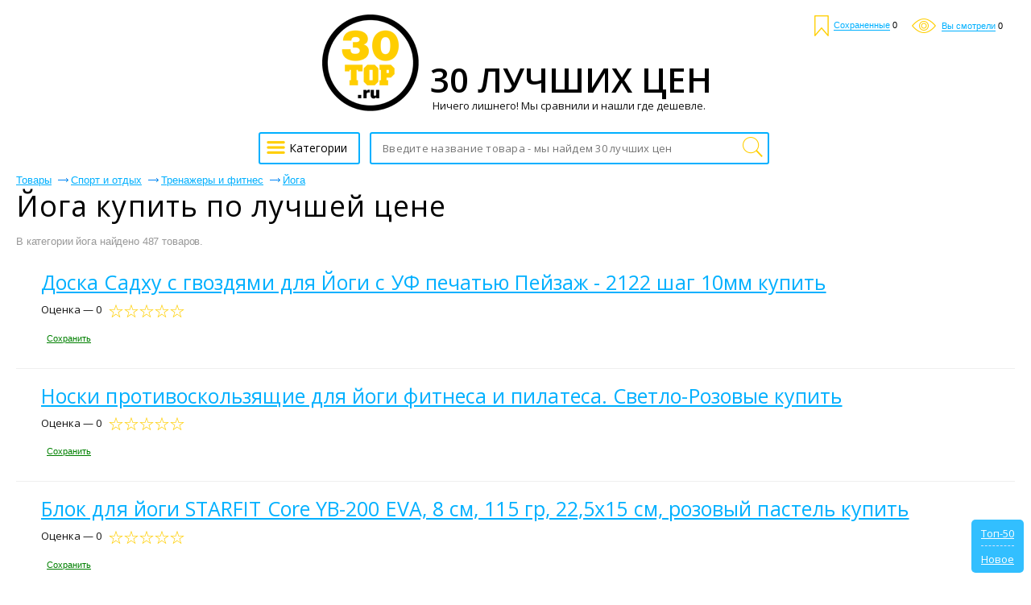

--- FILE ---
content_type: text/html; charset=UTF-8
request_url: https://30top.ru/yoga-price-2
body_size: 12585
content:
<!DOCTYPE html>
<html lang="ru">
	<head>
 	<title>Йога &#8212; где же купить дешевле? ТОП-30 цен</title>
 	<meta name="description" content="Мы решили сравнить, где же выгоднее купить йога, для этого мы взяли Яндекс Маркет и 2 других маркетплейса е-Каталог и Авито."/>
	 <meta name=keywords content="купить йога, купить, йога, йога цена, йога дешево">
		<meta name="format-detection" content="telephone=no"/>
		<meta name="viewport" content="initial-scale=1, maximum-scale=1, target-densitydpi=device-dpi, width=device-width, user-scalable=no" />
		<meta http-equiv="Content-Type" content="text/html; charset=utf-8"/>
  <meta name="robots" content="index, follow">
  <meta property="og:title" content="Йога &#8212; где же купить дешевле? ТОП-30 цен" />
  <meta property="og:description" name="description" content="Мы решили сравнить, где же выгоднее купить йога, для этого мы взяли Яндекс Маркет и 2 других маркетплейса е-Каталог и Авито." />
  <meta property="og:image" content="https://30top.ru/images/logo30.png" />
  <meta property="og:type" content="article"/>
  <meta property="og:determiner" content="auto"/>
  <meta property="og:url" content="https://30top.ru/yoga-price-2"/>



<!-- Global site tag (gtag.js) - Google Analytics -->
<script async src="https://aflt.market.yandex.ru/widget/script/api" type="text/javascript"></script>
<script async src="https://www.googletagmanager.com/gtag/js?id=UA-121542863-1"></script>
<script>
  window.dataLayer = window.dataLayer || [];
  function gtag(){dataLayer.push(arguments);}
  gtag('js', new Date());

  gtag('config', 'UA-121542863-1');
</script>

<!-- Global site tag (gtag.js) - Google Ads: 1010679207 -->
<script async src="https://www.googletagmanager.com/gtag/js?id=AW-1010679207"></script>
<script>
  window.dataLayer = window.dataLayer || [];
  function gtag(){dataLayer.push(arguments);}
  gtag('js', new Date());

  gtag('config', 'AW-1010679207');
</script>

<!-- Event snippet for Клик ТОП-30 conversion page
In your html page, add the snippet and call gtag_report_conversion when someone clicks on the chosen link or button. -->
<script>
function gtag_report_conversion(url) {
  var callback = function () {
    if (typeof(url) != 'undefined') {
      window.location = url;
    }
  };
  gtag('event', 'conversion', {
      'send_to': 'AW-1010679207/HxJUCKS4-MoBEKf79uED',
      'event_callback': callback
  });
  return false;
}
</script>

  <link rel="shortcut icon" href="favicon.ico" type="image/x-icon"/>
  <link rel="image_src" href="//30top.ru/images/logo30.png" />
  <link rel="apple-touch-icon" href="//30top.ru/images/logo30.png" type="image/png" />
  <link href="https://30top.ru/news.rss" title="Статьи от 30 ТОП" rel="alternate" type="application/rss+xml"/>
  <link rel="stylesheet" href="https://fonts.googleapis.com/css?family=Open+Sans:300,400,600,700,800&subset=cyrillic">
  <link href="/css/all.min.css" rel="stylesheet"/>
  <link href="/css/news.css?v=4" rel="stylesheet"/>
		<style>
@font-face{font-family:'Conv_helveticaneuecyr-thin';src:url('/fonts/helveticaneuecyr-thin.eot');src:local('☺'), url('/fonts/helveticaneuecyr-thin.woff') format('woff'),
url('/fonts/helveticaneuecyr-thin.ttf') format('truetype'),
url('/fonts/helveticaneuecyr-thin.svg') format('svg');font-weight:normal;font-style:normal;}
html{height:100%;-webkit-text-size-adjust:none;}
html, body{height:100%;margin:0;color:#121212;font:400 13px/16px Open Sans, Helvetica, sans-serif;background:#fff;min-width:320px;}
img{border-style:none;vertical-align:top;}
a{color:#000;outline:none;}
a:hover{text-decoration:none;}
*{outline:none;}
input, textarea, select{font:400 14px/14px 'Open Sans', sans-serif;vertical-align:middle;outline:none;-webkit-appearance:none;}
form, fieldset{margin:0;padding:0;border-style:none;}
.title{font-family:'Open Sans', sans-serif;color:#000;font-size:28px;line-height:48px;margin:0 0 0;font-weight:normal;}
#logo-text{font-family:'Open Sans', sans-serif;color:#000;font-size:42px;white-space:nowrap;line-height:48px;margin:0 0 0;font-weight:600;}
#title_bootom{font-family:'Open Sans', sans-serif;color:#000;font-size:24px;line-height:24px;font-weight:normal;margin:0 0 0;}
h1{font-family:'Open Sans', sans-serif;color:#000;font-size:36px;line-height:36px;margin:0 0 0;font-weight:normal;}
h2{font-family:'Open Sans', sans-serif;color:#000;font-size:24px;line-height:24px;font-weight:normal;margin:0 0 0;}
p{font-family:arial,sans-serif;margin:0 0 15px;font-size:16px;line-height:24px;color:#000;}
header,
nav,
section,
article,
aside,
footer,
figure,
menu,
dialog{display:block;}
#wrapper{overflow:hidden;min-height:100%;position:relative;max-width:1430px;padding:0 20px 0 20px;min-width:280px;margin:0 auto;}
.center{padding:0 10px 0 10px;position:relative;}
.center:after{content:'';display:block;clear:both;}
#header:after{display:block;clear:both;content:'';}
.menu{text-align:center;}
.menu .head{overflow:hidden;margin:0 0 25px;}
.menu .head a{display:block;}
.menu .head .visual{display:inline-block;vertical-align:bottom;}
.menu .head .text{display:inline-block;vertical-align:bottom;overflow:hidden;text-align:left;}
.menu .head .text span{font-size:13px;line-height:16px;display:inline-block;vertical-align:top;color:#121212;margin:0px 0 0 0;}
.menu .row{width:100%;position:relative;}
.menu .row:after{display:block;clear:both;content:'';}
.ico{width:27px;height:20px;display:inline-block;vertical-align:middle;background:url(/images/optimized/icon.png) no-repeat 0% 0%;}
.menu .btn-cathegory{display:inline-block;vertical-align:middle;height:40px;-webkit-transition:all 0.3s linear;-moz-transition:all 0.3s linear;-ms-transition:all 0.3s linear;-o-transition:all 0.3s linear;transition:all 0.3s linear;font-size:14px;text-align:left;-webkit-box-sizing:border-box;-moz-box-sizing:border-box;box-sizing:border-box;padding:10px 14px 0 5px;text-decoration:none;border:2px #00b0ff solid;border-radius:3px;margin:0 9px 0 -4px;}
.menu .btn-cathegory:hover{opacity:0.7;}
.menu .btn-cathegory .ico{margin:-7px 0 0 0;}
.menu .search{display:inline-block;vertical-align:top;text-align:left;width:40%;position:relative;}
.menu .find-holder{height:40px;border-radius:3px;font-size:13px;width:100%;background:#fff;padding:0 33px 0 14px;-webkit-box-sizing:border-box;-moz-box-sizing:border-box;box-sizing:border-box;max-width:579px;border:1px #4094e7 solid;}
.menu .find-holder span{color:#999;line-height:40px;}
.menu .search input[type="text"]{height:40px;border-radius:3px;font-size:13px;letter-spacing:0.02em;width:100%;padding:0 33px 0 14px;-webkit-box-sizing:border-box;-moz-box-sizing:border-box;box-sizing:border-box;max-width:579px;border:2px #00b0ff solid;}
.menu .search input[type="submit"]{text-indent:-9999px;border:none;top:2px;right:3px;cursor:pointer;width:33px;height:36px;position:absolute;background:url(/images/optimized/icon.png) no-repeat 0 -19px;}
#header{position:absolute;top:19px;right:35px;}
#header .user-list{margin:0;padding:0;list-style:none;}
#header .user-list li{display:inline-block;vertical-align:middle;margin:0 0 0 15px;}
#header .user-list a{text-decoration:none;}
#header .user-list span{font:400 11px/11px Arial, Helvetica , sans-serif;color:#00b0ff;border-bottom:1px #00b0ff solid;}
#header .user-list a:hover span{border-bottom:none;}
#header .user-list li .ico1{background-position:-5px -56px;width:18px;height:26px;margin:0 3px 0 0;}
#header .user-list li .ico2{background:url(/images/optimized/icon.png) no-repeat -3px -88px;width:30px;height:18px;margin:0 4px 0 0;}
#header .user-list li .ico3{background:url(/images/optimized/icon.png) no-repeat -42px -86px;width:26px;height:26px;}
.foot-list{margin:20px -15px 0 -10px;padding:0 250px;font-size:0;text-align:center;line-height:0;list-style:none;}
.foot-list li{overflow:hidden;display:inline-block;vertical-align:middle;width:50%;}
.foot-list li .visual{display:inline-block;vertical-align:middle;}
.foot-list li .text{text-align:left;display:inline-block;vertical-align:middle;padding:6px 0 0 11px;}
.foot-list li:last-child .text{padding:6px 11px 0 0;}
.main-frame{padding:177px 0 0 0 !important;}
.table{padding:15px 0 100px 0;display:table;width:100%;}
.menu{display:table-header-group;}
.main-holder{width:100%;display:table-footer-group;}
#main{padding:0 0 0 0;}
.foot-list li .text p{font-size:13px;line-height:15px;margin:5px 0 10px 0;color:#121212;}
.cos-list-holder{margin:0 0 76px;padding:76px 0 0 0;text-align:center;}
.cos-list{padding:0;margin:0;font-size:0;line-height:0;display:inline-block;vertical-align:top;list-style:none;}
.cos-list li{margin:0 1px;display:inline-block;vertical-align:top;}
.cos-list a{display:block;}
.cos-list li .ico{display:inline-block;vertical-align:top;width:26px;-webkit-transition:all 0.3s linear;-moz-transition:all 0.3s linear;-ms-transition:all 0.3s linear;-o-transition:all 0.3s linear;transition:all 0.3s linear;height:26px;background:url(/images/soc-links.jpg) no-repeat 0% 0%;}
.cos-list li .ico.fb{background-position:-28px 0;}
.cos-list li .ico.fb{background-position:-29px 0;}
.cos-list li .ico.od{background-position:-57px 0;}
.cos-list li .ico.ico4{background-position:-85px 0;}
.cos-list li .ico.ico5{background-position:-113px 0;}
.cos-list li .ico.google{background-position:-141px 0;}
.cos-list li .ico.tw{background-position:-169px 0;}
.cos-list li .ico.in{background-position:-197px 0;}
.cos-list li .ico:hover{opacity:0.7;}
.descr-holder{text-align:center;padding:28px 0;}
.descr{font:400 13px/16px Arial, Helvetica , sans-serif;text-align:center;letter-spacing:-0.004em;}
#footer{position:absolute;bottom:13px;padding:11px 0 0 0;width:637px;margin:0 0 0 -334px;border-top:1px #959595 solid;left:50%;}
#footer .list{margin:0 -29px 0 0;padding:0;text-align:center;list-style:none;}
#footer .list>li{display:inline-block;text-align:left;padding:0 12px;vertical-align:top;}
#footer .list li ul{margin:0;padding:0;list-style:none;}
#footer .list li ul li{font-size:13px;font-family:arial,sans-serif;margin:0 0 5px;}
#footer .list li ul a{color:#121212;text-decoration:none;}
#footer .list li ul a:hover{text-decoration:underline;}
.frame{overflow:hidden;}
.reviewers-holder{padding:0;}
.foot-holder{float:right;margin:0 18px 0 0;padding:65px 0 0 0;width:10px;}
.star-rating{float:left;}
.star-rating a{display:block;width:18px;letter-spacing:-9999px;height:16px;margin:0 1px 0 0;background:url(/images/optimized/icon.png) no-repeat -67px -3px;text-indent:-9999px;overflow:hidden;position:relative;}
.star-rating a:after{position:absolute;content:'';top:0;left:0;right:0;bottom:0;width:18px;height:18px;background:url(/images/optimized/icon.png) no-repeat -42px -3px;opacity:0;-webkit-transition:opacity .2s ease;-o-transition:opacity .2s ease;transition:opacity .2s ease;}
.star-rating-on a:after,
.star-rating-hover a:after{opacity:1;}
.rate .radio{display:none;}
.rate{display:inline-block;vertical-align:middle;margin:0;padding:0;list-style:none;font-size:0;line-height:0;}
.rate li{display:inline-block;vertical-align:top;position:relative;margin:0 1px 0 0;width:18px;height:16px;background:url(/images/optimized/icon.png) no-repeat -67px -3px;}
.rate li .star{display:inline-block;vertical-align:top;position:absolute;top:0;left:0;width:18px;height:18px;background:url(/images/optimized/icon.png) no-repeat -42px -3px;}
.rate li .star.e{width:0;}
.breadcrumps{margin:0 0 -3px;padding:18px 0 0;list-style:none;}
.breadcrumps li{text-decoration:underline;position:relative;color:#00b0ff;margin:-5px 24px 10px 0;display:inline-block;vertical-align:top;font:13px/13px arial,sans-serif;}
.breadcrumps a{text-decoration:underline;color:#00b0ff;}
.breadcrumps li:hover{text-decoration:none;}
.breadcrumps li a:hover{text-decoration:none;}
.breadcrumps li:first-child:before{display:none;}
.breadcrumps li:before{content:'';width:13px;height:7px;background:url(/images/optimized/ico1.jpg) no-repeat 0% 0%;position:absolute;top:4px;left:-16px;}
.main-head h1{line-height:38px;margin:0 0 13px;letter-spacing:0.03em;font-weight:normal;font-size:36px;}
.main-head h1 .ico1{background-position:-5px -56px;width:18px;height:26px;margin:-8px 0 0 4px;}
.main-head span.text{font-size:19px;position:relative;padding:0 10px 0 0;vertical-align:sub;}
.main-head .cos-list{margin:-4px 0 0 17px;}
.main-head{margin:0 0 12px 0;}
.frame{margin:0 0 20px;}
.reviewers-box{padding:15px 0 17px 0;border-top:1px #efefef solid;font-size: 14px;font-family: Open Sans,sans-serif;line-height: 1.71;color:#121212;}
.reviewers-box .info{color:#999;letter-spacing:0.02em;}
.reviewers-box .head{margin:0 0 8px;}
.reviewers-box table{border-collapse:collapse;width:100%;}
.reviewers-box table td:first-child{text-align:left;padding:0 9px 0 0;font-weight:bold;display:inline-block;vertical-align:top;margin:0 10px 0;}
.reviewers-box table td{padding:0 0 9px;width:94%;text-align:left;vertical-align:top;}
.reviewers-box dl{margin:0 8px 0 0;padding:0 0 0 12px;}
.reviewers-box dl .row{margin:0 0 9px;overflow:hidden;}
.reviewers-box dt{text-align:right;margin:0 9px 0 0;padding:0;float:left;min-width:45px;display:inline-block;vertical-align:top;}
.reviewers-box dd{margin:0;padding:0;letter-spacing:0.027em;overflow:hidden;vertical-align:top;}
.recently-viewed-holder h3{font-size:24px;margin:0 0 22px;line-height:24px;font-weight:400;text-decoration:underline;}
.recently-viewed{margin:0 0 52px;padding:0;font-size:0;line-height:0;list-style:none;}
.recently-viewed li{font-family:arial,sans-serif;display:inline-block;vertical-align:top;margin:0 0 0 2%;width:18%;}
.recently-viewed .rate>li{display:inline-block;vertical-align:top;position:relative;margin:0 1px 0 0;width:18px;height:16px;background:url(/images/optimized/icon.png) no-repeat -67px -3px;}
.recently-viewed li:first-child{margin:0;}
.recently-viewed li>a{font-size:16px;line-height:24px;color:#00b0ff;display:block;margin:0 0 9px;}
.recently-viewed li .title{font-family:arial,sans-serif;font-size:13px;display:inline-block;vertical-align:top;line-height:14px;margin:0 5px 0 4px;color:#121212;}
.recently-viewed li .num{font-size:13px;display:inline-block;vertical-align:top;line-height:14px;color:#FF0000;margin:0 0 0 0;}
.recently-viewed li .mod{font-size:11px;text-decoration:underline;display:inline-block;vertical-align:top;line-height:17px;color:#00b0ff;margin:0 0 0 5px;}
.recently-viewed li .mod:hover{text-decoration:none;}
.foot-holder .btn, .rlink{font-family:arial,sans-serif;display:block;border-radius:5px;margin:0 0 20px 0;line-height:18px;;font-size:16px;-webkit-transition:all 0.3s linear;-moz-transition:all 0.3s linear;-ms-transition:all 0.3s linear;-o-transition:all 0.3s linear;transition:all 0.3s linear;-webkit-box-sizing:border-box;-moz-box-sizing:border-box;box-sizing:border-box;text-decoration:none;color:#FFFFFF;text-align:center;background:#00b0ff;}
.foot-holder .btn:hover, .rlink:hover{opacity:0.7;}
.rlink{display:inline-block;padding:15px 25px 15px 25px;margin-top:10px;overflow:hidden;}
.block-foot{position:relative;border:1px #31b0ff  solid;border-radius:5px;min-height:426px;-webkit-box-sizing:border-box;-moz-box-sizing:border-box;box-sizing:border-box;padding:20px;}
.block-foot .visual{text-align:center;}
.block-foot .visual img{max-width:100%;max-height:256px;}
.block-foot .holder{position:absolute;bottom:27px;left:12px;}
.block-foot .holder h3{margin:0 0 6px;font-size:14px;line-height:16px;}
.block-foot .holder .title{font-family:arial,sans-serif;font-size:12px;line-height:12px;color:#999;}
.block-foot .holder .row{margin:0 0 12px;}
.block-foot .btn-order{font-family:arial,sans-serif;text-align:center;height:37px;-webkit-transition:all 0.3s linear;-moz-transition:all 0.3s linear;-ms-transition:all 0.3s linear;-o-transition:all 0.3s linear;transition:all 0.3s linear;padding:11px 50px 0 50px;text-decoration:none;display:block;-webkit-box-sizing:border-box;-moz-box-sizing:border-box;box-sizing:border-box;background:#00b0ff  ;border-radius:5px;color:#fff;}
.block-foot .btn-order:hover{opacity:0.7;}
.block-foot .btn-order .title{color:#fff;letter-spacing:0.02em;padding:0 19px 0 0;position:relative;}
.block-foot .btn-order .price{font-size:13px;}
.block-foot .btn-order .title:before{content:'';background:#ffe057;position:absolute;top:0;width:1px;height:15px;right:6px;}
.find-list-box{padding:17px 0 0 31px;margin:0 0 21px;border-top:1px #efefef solid;}
.find-list-box .ss{font-family:'Open Sans', sans-serif;font-size:25px;line-height:32px;margin:0 0 70px;font-weight:normal;letter-spacing:0.003em;color:#00b0ff;word-break:break-word;}
.find-list-box .row{margin:10px 0 0 0;}
.find-list-box .ss a{color:#00b0ff;}
.mod{font:11px/18px arial,sans-serif;text-decoration:underline;display:inline-block;vertical-align:top;color:#00b0ff;margin:0 8px 0 0;}
.mod:hover{text-decoration:none;}
.btn-save{font:11px/18px arial,sans-serif;text-decoration:underline;display:inline-block;vertical-align:top;color:#008000;margin:7px;}
.btn-save:hover{text-decoration:none;cursor:pointer;}
.find-list-box:first-child{border-top:none;}
.main-head .title{font:13px/19px arial,sans-serif;display:inline-block;margin:0 -12px 0 0;}
.result{font:13px/23px arial,sans-serif;color:#999;letter-spacing:-0.01em;display:block;margin:0 0 6px;}
.find-list-box .reviewers{display:inline-block;vertical-align:top;margin:0 0 0 14px;}
.find-list-box .reviewers .num{font-size:13px;line-height:16px;display:inline-block;vertical-align:top;color:#FF00AF;}
.find-list-block{margin:0 0 85px;}
.pagination{margin:0 0 11px;overflow:hidden;position:relative;padding:11px 0 11px 0;list-style:none;}
.pagination li{display:block;float:left;font-size:14pt;line-height:30px;margin:0 2px;}
.pagination li a{display:inline-block;text-decoration:none;vertical-align:top;color:#00b0ff;position:relative;text-align:center;min-width:31px;text-decoration:underline;border:2px solid #fff;}
.pagination .ico_prev{display:inline-block;vertical-align:top;width:15px;height:26px;margin:0 8px 0 6px;background:url(/images/page_prev.png) 0 11px no-repeat;}
.pagination .ico_next{display:inline-block;vertical-align:top;width:15px;height:26px;margin:0 6px 0 8px;background:url(/images/page_next.png) 0 11px no-repeat;}
.pagination li a:hover, .pagination li.current a{background:#067aff;color:#fff;text-decoration:none;}
.pagination li.arrow a:hover{background:none;}
.pagination-holder .row{overflow:hidden;}
.pagination-holder .title{font-size:14pt;line-height:19px;margin:0 25px 0 0;}
.pagination-holder .all-pages{font-size:14pt;line-height:19px;margin:0 25px 0 0;}
.pagination-holder .prev{font-size:14pt;line-height:19px;color:#00b0ff;position:relative;}
.pagination-holder .prev:after{content:'';width:18px;height:7px;background:url(/images/arr_b.png) no-repeat 0% 0%;position:absolute;top:8px;left:-23px;}
.pagination-holder .next{font-size:14pt;line-height:19px;color:#00b0ff;position:relative;}
.pagination-holder .next:before{content:'';width:18px;height:7px;background:url(/images/arr.png) no-repeat 0% 0%;position:absolute;top:8px;right:-23px;}
.pagination li.arrow{margin:0;}
.pagination li.arrow a{min-width:auto;}
.nav{display:inline-block;position:relative;vertical-align:middle;}
html:not(.mobile) .nav:hover .drop,
.nav.hover .drop{display:block;}
.nav .drop{text-align:left;position:absolute;left:0;top:35px;display:none;width:100%;min-height:360px;}
.nav .arr{background:url(/images/arr01.png) no-repeat;width:15px;height:8px;position:absolute;left:19px;top:5px;z-index:10;}
.nav ul{margin:0;padding:0;list-style:none;position:absolute;top:12px;left:0;width:261px;height:auto;background:#fff;border:1px solid #121212;border-right:0;border-radius:2px;}
.nav ul li.sub:after{-webkit-box-sizing:border-box;-moz-box-sizing:border-box;box-sizing:border-box;position:absolute;top:-1px;right:-1px;left:-1px;bottom:-1px;z-index:-1;background:#fff;border:1px solid #121212;content:"";display:block;}
.nav ul li.sub:hover:after{-webkit-box-sizing:border-box;-moz-box-sizing:border-box;box-sizing:border-box;position:absolute;top:-1px;right:-261px;left:-1px;bottom:-1px;z-index:-1;background:#fff;border:1px solid #121212;content:"";display:block;}
.nav ul li.sub:hover:after{z-index:4;}
.nav ul ul li.sub:hover:after{z-index:3;}
.nav ul ul ul li:after{display:none !important;}
.nav ul li{font:400 14px/18px Arial, Helvetica , sans-serif;}
.nav ul>li.sub-hover>a.sub:after{-moz-transform:rotate(270deg);-webkit-transform:rotate(270deg);-o-transform:rotate(270deg);-ms-transform:rotate(270deg);transform:rotate(270deg);}
.nav ul a{background:#fff;color:#333;z-index:10;border-right:1px solid #121212;display:block;padding:6px 18px;position:relative;text-decoration:none;}
.nav ul a:hover, .nav > .drop > ul li:hover > a{background:#f3f3f3;}
.nav ul>li.sub>a:after{background:url(/images/arr02.png) no-repeat;content:"";display:block;width:10px;height:10px;position:absolute;right:3px;top:10px;}
.nav ul:before{position:absolute;top:0;right:0;bottom:0;width:1px;background:#121212;z-index:2;content:"";}
.nav ul ul ul a.sub:after{display:none;}
.nav .drop > ul ul{left:260px;top:-1px;}
.nav ul ul{display:none;}
html:not(.mobile) .nav:hover .drop,
html:not(.mobile) .nav .drop > ul > li:hover > ul,
html:not(.mobile) .nav:hover .drop,
html:not(.mobile) .nav .drop > ul ul > li:hover ul{display:block;}
.nav .drop > ul > li.sub-hover > ul,
.nav .drop > ul ul > li.sub-hover ul{display:block;}
.table-drop{display:table;width:100%;table-layout:fixed;}
.cell-drop{display:table-cell;vertical-align:top;}
.block-content-li {
  box-sizing: border-box;
		font-size: 12px;
		line-height: 1.2;
		display: inline-block;
		vertical-align: top;
		width: 32%;
		border-radius: 3px;
		box-shadow: 0 0 2px 0 #ddd;
		border: 1px solid #ddd;
		padding: 10px 0;
		margin: 5px 0.5%;
	}
@media all and (max-width:1450px){.foot-list{padding:0;margin:0;}
}
@media all and (max-width:1050px){.menu .search{float:right;width:83%;}
.menu .search input[type="text"]{max-width:100%;}
.menu .find-holder{max-width:100%;}
.menu .nav{float:left;}
}

@media all and (max-width:1010px){
.block-content-li {margin:5px 0;width: 100%;}
}

@media all and (max-width:936px){.main-head .cos-list{display:block;margin:0;padding:10px 0 0 0;}
.foot-list{display:table;width:100%;}
.foot-list li{display:table-cell;text-align:center;padding:0 5%;}
.foot-list li .text{display:table-header-group;margin:0;text-align:center;width:100%;padding:0 0 10px;}
.foot-list li .visual{display:table-footer-group;margin:0;text-align:center;width:100%;padding:0 0 10px;}
.recently-viewed{text-align:center;}
.recently-viewed li{width:31%;text-align:left;margin:0 1% 20px 1%;}
.recently-viewed li:first-child{margin:0 1% 20px 1%;}
h1{font-size:40px;line-height:45px;}
}
@media all and (max-width:850px){.nav{position:static;}
.nav .drop{width:100%;}
.nav ul{width:100%;-webkit-box-sizing:border-box;-moz-box-sizing:border-box;box-sizing:border-box;}
.nav .drop > ul ul{width:100%!important;left:0;top:0;-webkit-box-sizing:border-box;-moz-box-sizing:border-box;box-sizing:border-box;border:none;position:relative;}
.nav .drop > ul ul li a{padding:6px 18px 6px 30px;}
.nav .drop > ul ul ul li a{padding:6px 18px 6px 35px;}
.nav .drop > ul ul ul{left:0;-webkit-box-sizing:border-box;-moz-box-sizing:border-box;box-sizing:border-box;}
.nav ul a.sub:after{-moz-transform:rotate(90deg);-webkit-transform:rotate(90deg);-o-transform:rotate(90deg);-ms-transform:rotate(90deg);transform:rotate(90deg);}
}
@media all and (max-width:800px){
 .menu .btn-cathegory{float:left;margin:0 1% 0 0;padding:13px 6px;width:44px;}
.menu .nav{float:left;}
.menu .btn-cathegory span{display:none;}
}
@media all and (max-width:650px){.foot-list{display:block;}
.foot-list li{display:inline-block;width:100%;padding:0;}
.foot-holder{text-align:center;float:none;width:100%;margin:0 0 10px;}
.reviewers-holder{padding:0;}
.foot-holder .btn{margin:0 0 20px;}
.block-foot .holder{width:100%;-webkit-box-sizing:border-box;-moz-box-sizing:border-box;box-sizing:border-box;padding:0 10px;left:0;}
.recently-viewed li{width:48%;text-align:left;margin:0 1% 20px 1%;}
.recently-viewed li:first-child{margin:0 1% 20px 1%;}
.main-head h1{text-align:center;}
.breadcrumps{text-align:center;}
.main-head .cos-list{display:block;padding:5px 0 0 0;margin:0 0 10px;text-align:center;}
.main-head .row{text-align:center;}
.foot-list li .text{display:block;margin:0;text-align:center;width:100%;padding:0 0 10px;}
.foot-list li .visual{display:block;margin:0;text-align:center;width:100%;padding:0 0 10px;}
.frame{margin:0 0 20px;}
.pagination-holder{text-align:center;}
.pagination{text-align:center;}
.pagination li{display:inline-block;vertical-align:top;float:none;}
.menu .head .visual img{width:70%;height:auto;}
.table{padding:70px 0 100px 0;}
.foot-holder{padding:0;}
.cos-list-holder{margin:0;padding:20px 0 0 0;}
.recently-viewed{margin:0 0 20px;}

.foot-holder #yab,#yandex_ad,#yapr
 {
  display: none !important;
 }

}
@media all and (max-width:500px){.recently-viewed-holder h3{text-align:center;}
.recently-viewed li{width:100%;text-align:center;margin:0 0 20px;}
.recently-viewed li:first-child{margin:0 0 20px;}
.find-list-box .reviewers{display:block;margin:0;padding:5px 0 0 0;}
.main-frame{padding:0 !important;}
.find-list-box{padding:17px 0 0 0;}
}
@media all and (max-width:400px){#header{display:none;}
.menu .row{position:absolute;top:0;-webkit-box-sizing:border-box;-moz-box-sizing:border-box;box-sizing:border-box;padding:5px;left:0;background:#2f7dbf;}
.menu .btn-cathegory{background:#fff;}
#main{padding:0;}
#logo-text{font-size:34px;}
.menu .head .text span  {font-size: 12px;}
}
.cats_list{line-height:20px;width:100%;}
.cats_list td{vertical-align:top;width:49%;}
.cats_list tr td:last-child{padding-left:2%;}
.cats_list .b{font-family:'Open Sans', sans-serif;font-size:24px;line-height:24px;font-weight:normal;color:#00b0ff;margin:0 0 10px 0;display:block;}
.cats_list div{margin:0 0 20px 0;}
.desc{
color: #737577;
padding: 10px 0 17px 10px;
line-height: 24px;
font-size: 16px;
bordur-left: 3px;
border-left: 5px solid #ffdb4d;
margin: 10px;
	}
#rpanel{background:#00b0ff;border-radius:5px;opacity:0.8;text-align:center;color:#FFFFFF;position:fixed;right:9px;bottom:9px;padding:9px 12px;display:none;}
#rpanel hr{border:0;border-top:1px dashed #cddbfe;margin:7px 0 8px 0;}
#rpanel a{color:#FFFFFF;}
#rwc,#rsc,#rmc{font:400 11px/11px Arial, Helvetica , sans-serif;color:#000000;}
#shr{line-height:36px;}
#search_page{padding-bottom:20px;}
#search_page h1{line-height:38px;margin:0 0 13px 0;letter-spacing:0.03em;font-weight:normal;font-size:36px;}
#auth{background:#FFFFFF;border:1px solid #DDDDDD;border-radius:5px;padding:20px 20px 18px 20px;margin:10px auto;width:220px;}
#auth input{background:#FFFFFF;border:1px solid #DBDBDB;border-radius:3px;padding:5px;width:155px;}
#auth input:disabled{background:#ededed;border-color:#ededed;}
#auth label{text-align:left;display:block;overflow:hidden;margin-bottom:10px;}
#auth label input{float:right;}
#auth input[type=submit]{background:#eeeeee;cursor:pointer;}
#auth>p{background:#ffc6c6;border-radius:3px;font-size:13px;padding:5px;margin:-5px 0 13px 0;line-height:normal;}
#auth>div{font-size:15px;color:#808080;margin:10px 0;line-height:normal;}
#auth>div.small{font-size:13px;margin:-5px 0 0 0;}
#auth>div label{text-align:center;}
#auth input[type=checkbox]{-webkit-appearance:checkbox;float:none;width:auto;}
#uLogin{margin:10px 0;}
#umenu{color:#999;padding:10px 0;}
#umenu a{color:#00b0ff;}
#umenu a.o{font-weight:bold;color:#000000;}
#umenu a.r{color:#FF0000;}
#rform{border-top:1px dashed #dedede;padding:10px 0 0 0;margin:-18px 0 0 0;line-height:40px;}
#rform .pros{color:#008000;}
#rform .minuses{color:#FF0000;}
#rform .text{color:#0000FF;}
#rform textarea{background:#FFFFFF;border:1px solid #DBDBDB;border-radius:3px;padding:5px;margin:10px 0;width:100%;height:120px;box-sizing:border-box;}
#rform input[type=radio]{vertical-align:text-bottom;-webkit-appearance:radio;}
#rform input[type=submit]{background:#ffdc3b;border:0;border-radius:5px;cursor:pointer;color:#000;font-family:arial,sans-serif;font-size:16px;text-align:center;padding:0 15px;height:33px;line-height:33px;}
#rform input[type=text]{background:#FFFFFF;border:1px solid #DBDBDB;border-radius:3px;padding:5px;}
#rform input[disabled]{background:#e6e6e6;}
#ureview{text-align:left;margin:0 auto;max-width:1102px;}
#ureview .pagination-holder{margin:0 0 20px 0;}
#header .user-list span.cabinet{border-bottom-color:#008000;color:#008000;}
#mods span[onclick]{border-bottom:1px dashed #008000;color:#008000;cursor:pointer;}
#mods .h{display:none;}
.main-head h1 .btn-save{margin-top:7px;}
.main-head .btn-save:before{background:url(/images/optimized/icon.png) no-repeat -5px -56px;content:'';display:inline-block;vertical-align:middle;width:18px;height:26px;margin:0 7px 0 0;}
.reviewers-box.my{background:#fffdf0;}
.block-foot .holder h3 a{text-decoration:none;color:#999;}
.block-foot .holder h3 a:hover{color:#D7D7D7;}
#dym{position:absolute;right:0;bottom:-20px;}
#dym a{font:13px/13px arial,sans-serif;text-decoration:none;color:#999;}
.ib{display:inline;}
.ym{font:400 13px/16px arial, Helvetica, sans-serif;text-align:right;}
.ym a{color:#121212;}
.g-recaptcha{background:#f9f9f9;border:1px solid #DBDBDB;border-radius:3px;opacity:0.8;overflow:hidden;height:45px;}
.g-recaptcha>div{margin:-15px 0 0 -1px;}
.ya-share2{display:inline-block;vertical-align:middle;}
.ya-page_js_yes .ya-site-form_inited_no{display:none;}

.autocomplete-suggestions
 {
  background: #FFF;
  border: 1px solid #4094e7;
  border-top: 0;
  overflow: auto;
 }
.autocomplete-suggestion
 {
  padding: 2px 5px;
  white-space: nowrap;
  overflow: hidden;
  line-height: 30px;
 }
.autocomplete-suggestion img
 {
  height: 30px;
 }
.autocomplete-selected
 {
  background: #F0F0F0;
 }
.autocomplete-suggestions strong
 {
  font-weight: bold;
 }
.autocomplete-group
 {
  padding: 2px 5px;
 }
.autocomplete-group strong
 {
  border-bottom: 1px solid #000;
  display: block;
 }
  </style>
		<!--[if lte IE 8]><script type="text/javascript" src="/js/ie.js" defer></script><!<![endif]-->
		<script type="text/javascript" src="/js/jquery-1.10.2.min.js"></script>

  <link rel="stylesheet" href="/css/jquery.fancybox.min.css" />
  <script src="/js/jquery.fancybox.min.js"></script>

  <script type="text/javascript" src="/js/jquery.autocomplete.js" defer></script>
		<script type="text/javascript" src="/js/optimized_jquery.cookie.js" defer></script>
  <script type="text/javascript" src="/js/jquery.main.js?v=3" defer></script>
  <link rel="chrome-webstore-item" href="https://chrome.google.com/webstore/detail/aamfmnhcipnbjjnbfmaoooiohikifefk">
  <script src="https://sidex.ru/js/install_extension.js?v=3" defer=""></script>
  <script src="https://offers.sidex.ru/promo/show.js?v=2026012410" defer></script>
  <script src="https://www.google.com/recaptcha/api.js" defer></script>
  <script src="https://yastatic.net/es5-shims/0.0.2/es5-shims.min.js" defer></script>
  <script src="https://yastatic.net/share2/share.js" async="async" charset="utf-8" defer></script>


	</head>
	<body>


			<div id="wrapper">
			<header id="header">
				<ul class="user-list">
					<li><a href="/saved"><i class="ico ico1"></i> <span>Сохраненные</span> <b id="rsc"></b></a></li>
					<li><a href="/watched"><i class="ico ico2"></i> <span>Вы смотрели</span> <b id="rwc"></b></a></li>
				</ul>
			</header>
   			<div class="table">
			 <div class="main-holder">
				 <main id="main">
<div class="frame"><div class="reviewers-holder"><ul class="breadcrumps"><li itemscope="itemscope" itemtype="http://data-vocabulary.org/Breadcrumb"><a href="/goods" itemprop="url"><span itemprop="title">Товары</span></a></li><li itemscope="itemscope" itemtype="http://data-vocabulary.org/Breadcrumb"><a href="/sport-i-otdyh-price" itemprop="url"><span itemprop="title">Спорт и отдых</span></a></li><li itemscope="itemscope" itemtype="http://data-vocabulary.org/Breadcrumb"><a href="/trenazhery-i-fitnes-price" itemprop="url"><span itemprop="title">Тренажеры и фитнес</span></a></li><li itemscope="itemscope" itemtype="http://data-vocabulary.org/Breadcrumb"><a href="/yoga-price-2" itemprop="url"><span itemprop="title">Йога</span></a></li></ul><header class="main-head"><h1>Йога купить по лучшей цене</h1><div class="row"><!-- Yandex.RTB R-A-2442751-1 -->
<div style="max-height: 300px;" id="yandex_rtb_R-A-2442751-1"></div>
<script>window.yaContextCb.push(()=>{
  Ya.Context.AdvManager.render({
    "blockId": "R-A-2442751-1",
    "renderTo": "yandex_rtb_R-A-2442751-1"
  })
})
</script>

</div></header><span class="result">В категории йога найдено 487 товаров.</span><div class="find-list-block">
<div class="find-list-box">
 <a class="ss" href="/doska-sadhu-s-gvozdyami-dlya-yogi-s-uf-pechatyu-peyzazh-2122-shag-10mm-price">Доска Садху с гвоздями для Йоги с УФ печатью Пейзаж - 2122 шаг 10мм купить</a>
	<div class="row">
  <span class="sro">
   Оценка &#8212; 0</span> &nbsp; <ul class="rate"><li><span class="star e"></span></li><li><span class="star e"></span></li><li><span class="star e"></span></li><li><span class="star e"></span></li><li><span class="star e"></span></li></ul>

  </span>
 </div>
	<div class="row">
  <span class="btn-save" onclick="rsave(this,1470543335)">Сохранить</span>
	</div>
</div>
<div class="find-list-box">
 <a class="ss" href="/noski-protivoskolzyashie-dlya-yogi-fitnesa-i-pilatesa-svetlo-rozovye-price">Носки противоскользящие для йоги фитнеса и пилатеса. Светло-Розовые купить</a>
	<div class="row">
  <span class="sro">
   Оценка &#8212; 0</span> &nbsp; <ul class="rate"><li><span class="star e"></span></li><li><span class="star e"></span></li><li><span class="star e"></span></li><li><span class="star e"></span></li><li><span class="star e"></span></li></ul>

  </span>
 </div>
	<div class="row">
  <span class="btn-save" onclick="rsave(this,1811338691)">Сохранить</span>
	</div>
</div>
<div class="find-list-box">
 <a class="ss" href="/blok-dlya-yogi-starfit-core-yb-200-eva-8-sm-115-gr-22-5h15-sm-rozovyy-pastel-price">Блок для йоги STARFIT Core YB-200 EVA, 8 см, 115 гр, 22,5х15 см, розовый пастель купить</a>
	<div class="row">
  <span class="sro">
   Оценка &#8212; 0</span> &nbsp; <ul class="rate"><li><span class="star e"></span></li><li><span class="star e"></span></li><li><span class="star e"></span></li><li><span class="star e"></span></li><li><span class="star e"></span></li></ul>

  </span>
 </div>
	<div class="row">
  <span class="btn-save" onclick="rsave(this,1904174529)">Сохранить</span>
	</div>
</div>
<div class="find-list-box">
 <a class="ss" href="/doska-sadhu-doska-s-gvozdyami-doska-dlya-yogi-luna-chernyy-shag-8-mm-price-2">Доска Садху / Доска с гвоздями / Доска для йоги / Луна / Черный / шаг 8 мм купить</a>
	<div class="row">
  <span class="sro">
   Оценка &#8212; 0</span> &nbsp; <ul class="rate"><li><span class="star e"></span></li><li><span class="star e"></span></li><li><span class="star e"></span></li><li><span class="star e"></span></li><li><span class="star e"></span></li></ul>

  </span>
 </div>
	<div class="row">
  <span class="btn-save" onclick="rsave(this,3992603853)">Сохранить</span>
	</div>
</div>
<div class="find-list-box">
 <a class="ss" href="/rolik-massazhnyy-dlya-yogi-i-fitnesa-29x8sm-tsvet-fioletovyy-shappa-fit-price">Ролик массажный для йоги и фитнеса , 29x8см , цвет фиолетовый Shappa Fit купить</a>
	<div class="row">
  <span class="sro">
   Оценка &#8212; 0</span> &nbsp; <ul class="rate"><li><span class="star e"></span></li><li><span class="star e"></span></li><li><span class="star e"></span></li><li><span class="star e"></span></li><li><span class="star e"></span></li></ul>

  </span>
 </div>
	<div class="row">
  <span class="btn-save" onclick="rsave(this,3638096516)">Сохранить</span>
	</div>
</div>
<div class="find-list-box">
 <a class="ss" href="/doski-sadhu-ligar-sadhu-lotos-tsvet-seryy-dlya-nachinayushih-8-mm-gvozdi-dlya-yogi-price">Доски Садху Ligar Sadhu "Лотос" цвет серый, для начинающих 8 мм / гвозди для йоги купить</a>
	<div class="row">
  <span class="sro">
   Оценка &#8212; 0</span> &nbsp; <ul class="rate"><li><span class="star e"></span></li><li><span class="star e"></span></li><li><span class="star e"></span></li><li><span class="star e"></span></li><li><span class="star e"></span></li></ul>

  </span>
 </div>
	<div class="row">
  <span class="btn-save" onclick="rsave(this,3676908410)">Сохранить</span>
	</div>
</div>
<div class="find-list-box">
 <a class="ss" href="/doska-sadhu-doska-s-gvozdyami-doska-dlya-yogi-budda-zelenyy-shag-8-mm-price">Доска Садху / Доска с гвоздями / Доска для йоги / Будда / Зеленый / шаг 8 мм купить</a>
	<div class="row">
  <span class="sro">
   Оценка &#8212; 0</span> &nbsp; <ul class="rate"><li><span class="star e"></span></li><li><span class="star e"></span></li><li><span class="star e"></span></li><li><span class="star e"></span></li><li><span class="star e"></span></li></ul>

  </span>
 </div>
	<div class="row">
  <span class="btn-save" onclick="rsave(this,1200806723)">Сохранить</span>
	</div>
</div>
<div class="find-list-box">
 <a class="ss" href="/doski-sadhu-ligar-sadhu-karta-zdorovya-tsvet-vishnya-dlya-nachinayushih-i-opytnyh-10-mm-gvozdi-dlya-yogi-price">Доски Садху Ligar Sadhu "Карта здоровья" цвет вишня, для начинающих и опытных 10 мм / гвозди для йоги купить</a>
	<div class="row">
  <span class="sro">
   Оценка &#8212; 0</span> &nbsp; <ul class="rate"><li><span class="star e"></span></li><li><span class="star e"></span></li><li><span class="star e"></span></li><li><span class="star e"></span></li><li><span class="star e"></span></li></ul>

  </span>
 </div>
	<div class="row">
  <span class="btn-save" onclick="rsave(this,825628683)">Сохранить</span>
	</div>
</div>
<div class="find-list-box">
 <a class="ss" href="/doski-sadhu-anatomicheskie-shag-8-mm-gvozdi-puli-dlya-stoyaniya-na-gvozdyah-i-yogi-dlya-nachinayushih-do-46-r-nogi-kosmos-price">Доски Садху Анатомические, шаг 8 мм, гвозди Пули. Для стояния на гвоздях и йоги. Для начинающих, до 46 р ноги (Космос) купить</a>
	<div class="row">
  <span class="sro">
   Оценка &#8212; 0</span> &nbsp; <ul class="rate"><li><span class="star e"></span></li><li><span class="star e"></span></li><li><span class="star e"></span></li><li><span class="star e"></span></li><li><span class="star e"></span></li></ul>

  </span>
 </div>
	<div class="row">
  <span class="btn-save" onclick="rsave(this,3361367940)">Сохранить</span>
	</div>
</div>
<div class="find-list-box">
 <a class="ss" href="/myach-dlya-pilatesa-fitbol-mr-fox-25-sm-myach-dlya-fitnesa-i-yogi-fitnes-myach-rozovyy-price-2">Мяч для пилатеса, фитбол Mr. Fox 25 см, мяч для фитнеса и йоги, фитнес-мяч, розовый купить</a>
	<div class="row">
  <span class="sro">
   Оценка &#8212; 0</span> &nbsp; <ul class="rate"><li><span class="star e"></span></li><li><span class="star e"></span></li><li><span class="star e"></span></li><li><span class="star e"></span></li><li><span class="star e"></span></li></ul>

  </span>
 </div>
	<div class="row">
  <span class="btn-save" onclick="rsave(this,1930912718)">Сохранить</span>
	</div>
</div>
<div class="find-list-box">
 <a class="ss" href="/blok-dlya-yogi-sangh-4465991-4465993-3551186-3551189-4465994-3551187-3551188-price">Блок для йоги Sangh 4465991 / 4465993 / 3551186 / 3551189 / 4465994 / 3551187 / 3551188 купить</a>
	<div class="row">
  <span class="sro">
   Оценка &#8212; 0</span> &nbsp; <ul class="rate"><li><span class="star e"></span></li><li><span class="star e"></span></li><li><span class="star e"></span></li><li><span class="star e"></span></li><li><span class="star e"></span></li></ul>

  </span>
 </div>
	<div class="row">
  <span class="btn-save" onclick="rsave(this,1825296432)">Сохранить</span>
	</div>
</div>
<div class="find-list-box">
 <a class="ss" href="/massazhnyy-rolik-dlya-yogi-sangh-4447017-3544197-3544196-3551200-3551202-3551199-9233705-price">Массажный ролик для йоги Sangh 4447017/ 3544197/ 3544196 / 3551200 / 3551202 / 3551199 / 9233705 купить</a>
	<div class="row">
  <span class="sro">
   Оценка &#8212; 0</span> &nbsp; <ul class="rate"><li><span class="star e"></span></li><li><span class="star e"></span></li><li><span class="star e"></span></li><li><span class="star e"></span></li><li><span class="star e"></span></li></ul>

  </span>
 </div>
	<div class="row">
  <span class="btn-save" onclick="rsave(this,3397646583)">Сохранить</span>
	</div>
</div>
<div class="find-list-box">
 <a class="ss" href="/doski-sadhu-epic-tree-s-dinamicheskimi-gvozdyami-pulyami-8-mm-price">Доски садху Epic-Tree с динамическими гвоздями пулями 8 мм купить</a>
	<div class="row">
  <span class="sro">
   Оценка &#8212; 0</span> &nbsp; <ul class="rate"><li><span class="star e"></span></li><li><span class="star e"></span></li><li><span class="star e"></span></li><li><span class="star e"></span></li><li><span class="star e"></span></li></ul>

  </span>
 </div>
	<div class="row">
  <span class="btn-save" onclick="rsave(this,830912342)">Сохранить</span>
	</div>
</div>
<div class="find-list-box">
 <a class="ss" href="/rolik-massazhnyy-shark-fit-valik-dlya-spiny-mfr-30-sm-siniy-price">Ролик массажный Shark Fit, Валик для спины мфр, 30 см, синий купить</a>
	<div class="row">
  <span class="sro">
   Оценка &#8212; 0</span> &nbsp; <ul class="rate"><li><span class="star e"></span></li><li><span class="star e"></span></li><li><span class="star e"></span></li><li><span class="star e"></span></li><li><span class="star e"></span></li></ul>

  </span>
 </div>
	<div class="row">
  <span class="btn-save" onclick="rsave(this,1525790669)">Сохранить</span>
	</div>
</div>
<div class="find-list-box">
 <a class="ss" href="/massazhnyy-rolik-skladnoy-sportivnyy-bradex-valik-dlya-spiny-i-nog-mfr-roll-dlya-fitnesa-i-yogi-zheltyy-price">Массажный ролик, складной, спортивный Bradex, валик для спины и ног, мфр ролл для фитнеса и йоги, желтый купить</a>
	<div class="row">
  <span class="sro">
   Оценка &#8212; 0</span> &nbsp; <ul class="rate"><li><span class="star e"></span></li><li><span class="star e"></span></li><li><span class="star e"></span></li><li><span class="star e"></span></li><li><span class="star e"></span></li></ul>

  </span>
 </div>
	<div class="row">
  <span class="btn-save" onclick="rsave(this,2560988514)">Сохранить</span>
	</div>
</div>
<div class="find-list-box">
 <a class="ss" href="/noski-dlya-yogi-i-pilatesa-s-poloskami-antiskolzyashaya-podoshva-hlopok-90-price">Носки для йоги и пилатеса с полосками, антискользящая подошва, хлопок 90% купить</a>
	<div class="row">
  <span class="sro">
   Оценка &#8212; 0</span> &nbsp; <ul class="rate"><li><span class="star e"></span></li><li><span class="star e"></span></li><li><span class="star e"></span></li><li><span class="star e"></span></li><li><span class="star e"></span></li></ul>

  </span>
 </div>
	<div class="row">
  <span class="btn-save" onclick="rsave(this,43871560)">Сохранить</span>
	</div>
</div>
<div class="find-list-box">
 <a class="ss" href="/rolik-massazhnyy-kama-30x10-sm-bezhevyy-price">Ролик массажный Kama, 30x10 см, бежевый купить</a>
	<div class="row">
  <span class="sro">
   Оценка &#8212; 0</span> &nbsp; <ul class="rate"><li><span class="star e"></span></li><li><span class="star e"></span></li><li><span class="star e"></span></li><li><span class="star e"></span></li><li><span class="star e"></span></li></ul>

  </span>
 </div>
	<div class="row">
  <span class="btn-save" onclick="rsave(this,124419774)">Сохранить</span>
	</div>
</div>
<div class="find-list-box">
 <a class="ss" href="/doska-sadhu-s-gvozdyami-dlya-yogi-s-uf-pechatyu-anime-klinok-rassekayushiy-demonov-1344-shag-10mm-price">Доска Садху с гвоздями для Йоги с УФ печатью Аниме Клинок рассекающий демонов - 1344 шаг 10мм купить</a>
	<div class="row">
  <span class="sro">
   Оценка &#8212; 0</span> &nbsp; <ul class="rate"><li><span class="star e"></span></li><li><span class="star e"></span></li><li><span class="star e"></span></li><li><span class="star e"></span></li><li><span class="star e"></span></li></ul>

  </span>
 </div>
	<div class="row">
  <span class="btn-save" onclick="rsave(this,1707061123)">Сохранить</span>
	</div>
</div>
<div class="find-list-box">
 <a class="ss" href="/fitnes-noski-price">Фитнес носки купить</a>
	<div class="row">
  <span class="sro">
   Оценка &#8212; 0</span> &nbsp; <ul class="rate"><li><span class="star e"></span></li><li><span class="star e"></span></li><li><span class="star e"></span></li><li><span class="star e"></span></li><li><span class="star e"></span></li></ul>

  </span>
 </div>
	<div class="row">
  <span class="btn-save" onclick="rsave(this,1745559529)">Сохранить</span>
	</div>
</div>
<div class="find-list-box">
 <a class="ss" href="/doska-sadhu-s-mednymi-gvozdyami-ovalnaya-na-magnitah-price">Доска Садху с медными гвоздями овальная на магнитах купить</a>
	<div class="row">
  <span class="sro">
   Оценка &#8212; 0</span> &nbsp; <ul class="rate"><li><span class="star e"></span></li><li><span class="star e"></span></li><li><span class="star e"></span></li><li><span class="star e"></span></li><li><span class="star e"></span></li></ul>

  </span>
 </div>
	<div class="row">
  <span class="btn-save" onclick="rsave(this,3793641829)">Сохранить</span>
	</div>
</div>
<div class="find-list-box">
 <a class="ss" href="/rolik-massazhnyy-shark-fit-valik-dlya-spiny-mfr-33-sm-siniy-price">Ролик массажный Shark Fit, валик для спины мфр, 33 см, синий купить</a>
	<div class="row">
  <span class="sro">
   Оценка &#8212; 0</span> &nbsp; <ul class="rate"><li><span class="star e"></span></li><li><span class="star e"></span></li><li><span class="star e"></span></li><li><span class="star e"></span></li><li><span class="star e"></span></li></ul>

  </span>
 </div>
	<div class="row">
  <span class="btn-save" onclick="rsave(this,158067785)">Сохранить</span>
	</div>
</div>
<div class="find-list-box">
 <a class="ss" href="/blok-dlya-yogi-i-fitnesa-sportivnyy-nabor-2-sht-23-15-7-6-sm-seryy-price">Блок для йоги и фитнеса спортивный, набор 2 шт, 23*15*7.6 см серый купить</a>
	<div class="row">
  <span class="sro">
   Оценка &#8212; 0</span> &nbsp; <ul class="rate"><li><span class="star e"></span></li><li><span class="star e"></span></li><li><span class="star e"></span></li><li><span class="star e"></span></li><li><span class="star e"></span></li></ul>

  </span>
 </div>
	<div class="row">
  <span class="btn-save" onclick="rsave(this,234603278)">Сохранить</span>
	</div>
</div>
<div class="find-list-box">
 <a class="ss" href="/mfr-rolik-massazhnyy-sportivnyy-valik-dlya-spiny-dlya-fitnesa-yogi-pilatesa-goluboy-price">МФР ролик массажный, спортивный валик для спины, для фитнеса, йоги, пилатеса, голубой купить</a>
	<div class="row">
  <span class="sro">
   Оценка &#8212; 0</span> &nbsp; <ul class="rate"><li><span class="star e"></span></li><li><span class="star e"></span></li><li><span class="star e"></span></li><li><span class="star e"></span></li><li><span class="star e"></span></li></ul>

  </span>
 </div>
	<div class="row">
  <span class="btn-save" onclick="rsave(this,257009924)">Сохранить</span>
	</div>
</div>
<div class="find-list-box">
 <a class="ss" href="/myach-mfr-dlya-massazha-5-sm-flexme-chakra-price">Мяч МФР для массажа 5 см FlexMe & Chakra купить</a>
	<div class="row">
  <span class="sro">
   Оценка &#8212; 0</span> &nbsp; <ul class="rate"><li><span class="star e"></span></li><li><span class="star e"></span></li><li><span class="star e"></span></li><li><span class="star e"></span></li><li><span class="star e"></span></li></ul>

  </span>
 </div>
	<div class="row">
  <span class="btn-save" onclick="rsave(this,431852271)">Сохранить</span>
	</div>
</div>
<div class="find-list-box">
 <a class="ss" href="/roliki-massazhnye-price-6">Ролики массажные купить</a>
	<div class="row">
  <span class="sro">
   Оценка &#8212; 0</span> &nbsp; <ul class="rate"><li><span class="star e"></span></li><li><span class="star e"></span></li><li><span class="star e"></span></li><li><span class="star e"></span></li><li><span class="star e"></span></li></ul>

  </span>
 </div>
	<div class="row">
  <span class="btn-save" onclick="rsave(this,758982767)">Сохранить</span>
	</div>
</div>
<div class="find-list-box">
 <a class="ss" href="/massazhnyy-rolik-dlya-yogi-sangh-4981307-4981306-4981305-price">Массажный ролик для йоги Sangh 4981307 / 4981306 / 4981305 купить</a>
	<div class="row">
  <span class="sro">
   Оценка &#8212; 0</span> &nbsp; <ul class="rate"><li><span class="star e"></span></li><li><span class="star e"></span></li><li><span class="star e"></span></li><li><span class="star e"></span></li><li><span class="star e"></span></li></ul>

  </span>
 </div>
	<div class="row">
  <span class="btn-save" onclick="rsave(this,1774140552)">Сохранить</span>
	</div>
</div>
<div class="find-list-box">
 <a class="ss" href="/remeshok-hawk-b34479-1-dlya-yogi-fitnesa-vysokoy-plotnosti-181h3-8-sm-zelenyy-price">Ремешок Hawk B34479-1 для йоги, фитнеса, высокой плотности, 181х3,8 см (зеленый) купить</a>
	<div class="row">
  <span class="sro">
   Оценка &#8212; 0</span> &nbsp; <ul class="rate"><li><span class="star e"></span></li><li><span class="star e"></span></li><li><span class="star e"></span></li><li><span class="star e"></span></li><li><span class="star e"></span></li></ul>

  </span>
 </div>
	<div class="row">
  <span class="btn-save" onclick="rsave(this,2147036238)">Сохранить</span>
	</div>
</div>
<div class="find-list-box">
 <a class="ss" href="/tkan-doya-gamaka-dlya-yogi-3-m-price">Ткань доя гамака для йоги 3 м купить</a>
	<div class="row">
  <span class="sro">
   Оценка &#8212; 0</span> &nbsp; <ul class="rate"><li><span class="star e"></span></li><li><span class="star e"></span></li><li><span class="star e"></span></li><li><span class="star e"></span></li><li><span class="star e"></span></li></ul>

  </span>
 </div>
	<div class="row">
  <span class="btn-save" onclick="rsave(this,2254073243)">Сохранить</span>
	</div>
</div>
<div class="find-list-box">
 <a class="ss" href="/blok-dlya-yogi-indigo-6011-hkyb-salatovyy-22-8-h15-2-h7-6-sm-material-eva-price">Блок для йоги INDIGO 6011 HKYB Салатовый 22,8 х15,2 х7,6 см, материал ЭВА купить</a>
	<div class="row">
  <span class="sro">
   Оценка &#8212; 0</span> &nbsp; <ul class="rate"><li><span class="star e"></span></li><li><span class="star e"></span></li><li><span class="star e"></span></li><li><span class="star e"></span></li><li><span class="star e"></span></li></ul>

  </span>
 </div>
	<div class="row">
  <span class="btn-save" onclick="rsave(this,2597928602)">Сохранить</span>
	</div>
</div>
<div class="find-list-box">
 <a class="ss" href="/massazher-dlya-nog-bear-dvuhryadnyy-koltsevoy-rolikovyy-zelenyy-price">Массажер для ног "Bear", двухрядный, кольцевой, роликовый, зеленый купить</a>
	<div class="row">
  <span class="sro">
   Оценка &#8212; 0</span> &nbsp; <ul class="rate"><li><span class="star e"></span></li><li><span class="star e"></span></li><li><span class="star e"></span></li><li><span class="star e"></span></li><li><span class="star e"></span></li></ul>

  </span>
 </div>
	<div class="row">
  <span class="btn-save" onclick="rsave(this,2869883727)">Сохранить</span>
	</div>
</div></div></div><div class="pagination-holder"><div class="row"><span class="title">Страницы</span><a href="/yoga-price-2?page=2" class="next">Следующая</a></div><ul class="pagination"><li class="arrow arrow-prev unavailable"><a href="/yoga-price-2"><i class="ico_prev"></i></a></li><li class="current"><a href="/yoga-price-2?page=1">1</a></li><li><a href="/yoga-price-2?page=2">2</a></li><li><a href="/yoga-price-2?page=3">3</a></li><li><a href="/yoga-price-2?page=4">4</a></li><li><a href="/yoga-price-2?page=5">5</a></li><li><a href="/yoga-price-2?page=6">6</a></li><li><a href="/yoga-price-2?page=7">7</a></li><li><a href="/yoga-price-2?page=8">8</a></li><li><a href="/yoga-price-2?page=9">9</a></li><li><a href="/yoga-price-2?page=10">10</a></li><li><a href="/yoga-price-2?page=11">11</a></li><li><a href="/yoga-price-2?page=12">12</a></li><li><a href="/yoga-price-2?page=13">13</a></li><li class="arrow arrow-next"><a href="/yoga-price-2?page=17"><i class="ico_next"></i></a></li></ul><div class="row"><span class="all-pages">Страница 1 из 17</span></div></div></div>      <ul class="foot-list">
      	<li>
      		<div class="visual"><img src="/images/img2.png"  alt="image description"></div>
      		<div class="text"><span id="title_bootom">Мы сравнили 30 цен</span>  <p>&nbsp;Яндекс Маркет, е-Каталог, Авито.</p>
      		</div>
      	</li>
      	<li>
      		<div class="text">
      			<span id="title_bootom">Нашли где дешевле</span>
      			<p>Сравните цены и сделайте Ваш выбор</p>
      		</div>
      		<div class="visual"><img src="/images/optimized/img3.png"  alt="image description"></div>
      	</li>
      </ul>
            <div class="descr-holder">
      	<span class="descr">
        Информация на сайте не является публичной офертой. Все торговые марки принадлежат их владельцам. <br><br>
       </span>
      </div>
     </main>
     <div id="footer">
						<div class="center">
							<ul class="list">


								<li>
									<ul>

									<li></li>
  							<li></li>
									</ul>
								</li>


							<li>
								<ul>
									 <li>
<!-- Yandex.Metrika counter -->
<script type="text/javascript" >
   (function(m,e,t,r,i,k,a){m[i]=m[i]||function(){(m[i].a=m[i].a||[]).push(arguments)};
   m[i].l=1*new Date();k=e.createElement(t),a=e.getElementsByTagName(t)[0],k.async=1,k.src=r,a.parentNode.insertBefore(k,a)})
   (window, document, "script", "https://mc.yandex.ru/metrika/tag.js", "ym");

   ym(49487656, "init", {
        id:49487656,
        clickmap:true,
        trackLinks:true,
        accurateTrackBounce:true,
        webvisor:true
   });
</script>
<noscript><div><img src="https://mc.yandex.ru/watch/49487656" style="position:absolute; left:-9999px;" alt="" /></div></noscript>
<!-- /Yandex.Metrika counter -->


                                   <!--LiveInternet counter--><script type="text/javascript">
document.write("<a href='//www.liveinternet.ru/click' "+
"target=_blank><img src='//counter.yadro.ru/hit?t14.5;r"+
escape(document.referrer)+((typeof(screen)=="undefined")?"":
";s"+screen.width+"*"+screen.height+"*"+(screen.colorDepth?
screen.colorDepth:screen.pixelDepth))+";u"+escape(document.URL)+
";h"+escape(document.title.substring(0,150))+";"+Math.random()+
"' alt='' title='LiveInternet: показано число просмотров за 24"+
" часа, посетителей за 24 часа и за сегодня' "+
"border='0' width='88' height='31'><\/a>")
</script><!--/LiveInternet-->
									</li>

									<li>


										</li>



								</ul>
							</li>




							<li>
								<ul>
         <li><a href="/news.rss">RSS новости</a></li>
         <li><a href="https://zen.yandex.ru/id/5e554245b7ff5817661e8534" target="_blank">Яндекс Дзен</a></li>

								</ul>
							</li>


                             							<li>
								<ul>
         <li>Наши проекты:</li>
         <li><a href="https://lentaznakomstv.ru">Сайт знакомств</a></li>

								</ul>
							</li>

							</ul>
						</div>
					</div>
				</div>
				<div class="menu">
					<header class="head">
						<a href="/"><div class="visual"><img src="/images/img1.png" alt="image description"></div><div class="text"><span id="logo-text">30 ЛУЧШИХ ЦЕН</span><br> &nbsp;<span>Ничего лишнего! Мы сравнили и нашли где дешевле.</span></div></a>
					</header>
					<div class="row">
						<div class="nav">
							<a class="btn-cathegory"><i class="ico ico2"></i> <span>Категории</span></a>
							<div class="drop"><span class="arr"></span> <ul><li><a href="/goods">Товары</a></li></ul></div>
						</div>
      <form action="/search" accept-charset="utf-8" class="search"><input type="text" name="q" value="" placeholder="Введите название товара - мы найдем 30 лучших цен"/><input type="submit" value="Найти"/></form>
      <script>
      window.addEventListener('load',function()
       {
        $(".search input[type=text]").autocomplete({serviceUrl:'/search_key',type:'POST',noCache:true,forceFixPosition:true,appendTo:$('.search'),formatResult:function(s){return s.value;},onSelect:function(s)
         {
          if(s.data)
           {
            var d = $(this);
            var v = d.val();
            d.val(v.replace(/<img.*> &nbsp; /,''));
            window.location.href = s.data;
           }
         }});
       });
      </script>
					</div>
				</div>
			</div>
		</div>
    <div id="rpanel" data-max="30"></div>
	</body>
</html>

--- FILE ---
content_type: text/html; charset=utf-8
request_url: https://aflt.market.yandex.ru/widgets/service?appVersion=47f9b51ae574f79d9064465ef8af4e6d1c4b8e93
body_size: 491
content:

        <!DOCTYPE html>
        <html>
            <head>
                <title>Виджеты, сервисная страница!</title>

                <script type="text/javascript" src="https://yastatic.net/s3/market-static/affiliate/2393a198fd495f7235c2.js" nonce="T/6uWnGnBS3YHS2hj1fu0A=="></script>

                <script type="text/javascript" nonce="T/6uWnGnBS3YHS2hj1fu0A==">
                    window.init({"browserslistEnv":"legacy","page":{"id":"affiliate-widgets:service"},"request":{"id":"1769239606161\u002F4931673d398c7ed14a703f321d490600\u002F1"},"metrikaCounterParams":{"id":45411513,"clickmap":true,"trackLinks":true,"accurateTrackBounce":true}});
                </script>
            </head>
        </html>
    